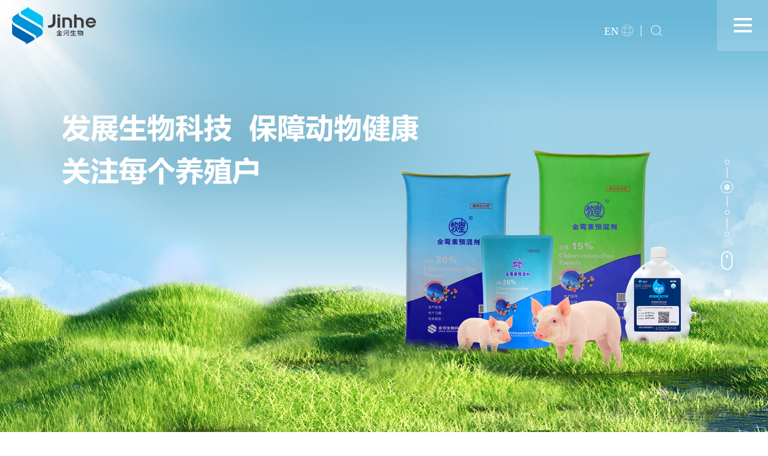

--- FILE ---
content_type: text/html; charset=utf-8
request_url: http://jinhe.com.cn/?PG=NEWS&P3I=3
body_size: 6196
content:


<!DOCTYPE html>
<html lang="en">

<head>
    <meta charset="utf-8">
<meta name="format-detection" content="telephone=no">
<meta name="viewport" content="width=device-width,initial-scale=1.0,minimum-scale=1.0,maximum-scale=1.0,user-scalable=no">
<meta http-equiv="X-UA-Compatible" content="IE=edge,chrome=1">
<meta name="HandheldFriendly" content="true">
<meta name="apple-mobile-web-app-capable" content="yes">
<meta name="format-detection" content="telephone=yes">
<title>金河生物科技股份有限公司</title>

<link rel="stylesheet" href="/web/css/swiper.css">
<link rel="stylesheet" href="/web/fonts/iconfont.css">
<link rel="stylesheet" href="/web/css/all.css">
<link rel="stylesheet" href="/web/css/aos.css">
<link rel="stylesheet" href="/web/css/fullpage.css">
<script src="/web/js/gf.js"></script>
<!-- <script src="./js/swiper.js"></script> -->
<script src="/web/js/swiper.js"></script>
<script src="/web/js/fullpage.js"></script>
<script src="/web/js/rem.js"></script>
<script src="/web/js/jquery.countup.js"></script>
<script src="/web/js/jquery.waypoints.min.js"></script>
<script src="/web/js/aos.js"></script>
<script src="/web/js/all.js"></script>

<!--其他-->
<script src="/web/myjs/layer/layer.js"></script>
<script src="/web/myjs/layui/layui.js"></script>
<script src="/web/myjs/gfwl.js"></script>


</head>

<body>
    <!-- sticky类名首页没有，子页有 -->
<!-- 手机 有类名sticky -->
<header class=" ">
    <a href="/" class="logo">
        <img src="/upload/20240828/a28eef72cee247279f67f698c6acfab4.png" alt="金河生物科技股份有限公司" title="金河生物科技股份有限公司">
    </a>
    <a href="/" class="sjlogo">
        <img src="/upload/20240828/a28eef72cee247279f67f698c6acfab4.png" alt="金河生物科技股份有限公司" title="金河生物科技股份有限公司">
    </a>
    <div id="menu_btn">
        <span></span>
    </div>
    <div class="head_func">
        <a class="langua" href="/en">
            <span>EN</span>
            <i class="iconfont icon-duoyuyan"></i>
        </a>
        <div class="seah">
            <i class="ico iconfont icon-icon_sousuo"></i>
        </div>
    </div>
    <ul class="head_nav">
        <li>
            <a 0  href="/">首页</a>
        </li>
            <li>
                <a 21 href="/gsjj/Index/27" target="" class="">走进金河</a>
            </li>
            <li>
                <a 33 href="/news/Index/34" target="" class="">金河资讯</a>
            </li>
            <li>
                <a 37 href="/product/Index/46" target="" class="">产品专区</a>
            </li>
            <li>
                <a 39 href="https://vip.stock.finance.sina.com.cn/corp/go.php/vCB_AllBulletin/stockid/002688.phtml" target="_blank" class="">投资者关系</a>
            </li>
            <li>
                <a 40 href="/lxwm/Index/41" target="" class="">联系我们</a>
            </li>
            <li>
                <a 43 href="https://shop272435281.taobao.com/" target="_blank" class="">线上商城</a>
            </li>
            <li>
                <a 122 href="/rczp/Index/123" target="" class="">人才招聘</a>
            </li>
    </ul>
    <div class="navigate">
        <div class="navigate_mark"></div>
        <div class="navigate_list">
            <div class="w14">
                <section class="navi_l">
                    <ul>
                        <li class="item" 0>
                            <a href="/">首页</a>
                        </li>
                            <li class="item" 21>
                                <a 21 href="/gsjj/Index/27" target="" class="">走进金河</a>
                                    <div class="drop " 21>
                                        <div class="sub_item">
                                                <a 27 href="/gsjj/Index/27">公司简介</a>
                                                <a 26 href="/qywh/Index/26">企业文化</a>
                                                <a 30 href="/about/index/30#dszjy">董事长寄语</a>
                                                <a 31 href="/about/index/31#ryzz">荣誉资质</a>
                                                <a 32 href="/about/index/32#ppzl">品牌战略</a>
                                        </div>
                                    </div>
                            </li>
                            <li class="item" 33>
                                <a 33 href="/news/Index/34" target="" class="">金河资讯</a>
                                    <div class="drop " 33>
                                        <div class="sub_item">
                                                <a 34 href="/news/Index/34">公司新闻</a>
                                                <a 35 href="/image/Index/35">图片报道</a>
                                                <a 36 href="/video/Index/36">视频影像</a>
                                        </div>
                                    </div>
                            </li>
                            <li class="item" 37>
                                <a 37 href="/product/Index/46" target="" class="">产品专区</a>
                                    <div class="drop " 37>
                                        <div class="sub_item">
                                                <a 46 href="/product/Index/46">金霉素预混剂</a>
                                                <a 48 href="/product/Index/48">兽药系列</a>
                                                <a 49 href="/product/Index/49">粉剂系列</a>
                                                <a 50 href="/product/Index/50">预混剂</a>
                                                <a 51 href="/product/Index/51">消毒液</a>
                                                <a 52 href="/product/Index/52">浇泼剂</a>
                                                <a 53 href="/product/Index/53">饲料添加剂</a>
                                                <a 138 href="/product/Index/138">宠物</a>
                                        </div>
                                    </div>
                            </li>
                            <li class="item" 39>
                                <a 39 href="https://vip.stock.finance.sina.com.cn/corp/go.php/vCB_AllBulletin/stockid/002688.phtml" target="_blank" class="">投资者关系</a>
                            </li>
                            <li class="item" 40>
                                <a 40 href="/lxwm/Index/41" target="" class="">联系我们</a>
                                    <div class="drop " 40>
                                        <div class="sub_item">
                                                <a 41 href="/lxwm/Index/41">在线留言</a>
                                                <a 42 href="/lxwm/Index/42#xsdh">销售电话</a>
                                        </div>
                                    </div>
                            </li>
                            <li class="item" 43>
                                <a 43 href="https://shop272435281.taobao.com/" target="_blank" class="">线上商城</a>
                            </li>
                            <li class="item" 122>
                                <a 122 href="/rczp/Index/123" target="" class="">人才招聘</a>
                                    <div class="drop " 122>
                                        <div class="sub_item">
                                                <a 123 href="/rczp/Index/123">人才招聘</a>
                                        </div>
                                    </div>
                            </li>
                    </ul>
                </section>
                <section class="navi_r">
                    <ul>
                        <li>
                            <div class="tit">销售咨询</div>
                            <div class="con">
                                    <p>
                                        <span>国内销售</span>
                                        <em>400-198-2688</em>
                                    </p>
                                    <p>
                                        <span>国际销售</span>
                                        <em>
lxd@jinhe.com.cn                                                <br>
                                        </em>
                                    </p>
                            </div>
                        </li>
                        <li>
                            <div class="tit">招聘咨询</div>
                            <div class="con">
                                    <p>
                                        <em><img src="/web/image/ico3.png" alt="">0471-8524032</em>
                                    </p>
                                    <p>
                                        <em><img src="/web/image/ico4.png" alt="">内蒙古呼和浩特市托克托县新坪路71号</em>
                                    </p>
                            </div>
                        </li>
                    </ul>
                    <div class="ewm_box">
                            <div class="item">
                                <img src="/upload/20240909/96104b98b6f14dd5995f9cb1e345f767.jpg">
                                <p>淘宝直营店</p>
                            </div>
                            <div class="item">
                                <img src="/upload/20240909/f7c47d621af846f5bc76f1b6d4c20ec1.jpg" >
                                <p>京东直营店</p>
                            </div>
                            <div class="item">
                                <img src="/upload/20250801/4fd15a70057a475ab04146043ee922b9.jpg">
                                <p>微信订阅号</p>
                            </div>
                    </div>
                </section>
            </div>
        </div>
    </div>
</header>
<!-- 搜索框 -->
<div class="model">
    <span class="animHide animated">×</span>
    <div class="search_box animHide animated">
        <input type="text" placeholder="请输入您要搜索的关键词" data-textfield>
        <a class="btn" data-SearchButton>
            <i class="iconfont icon-icon_sousuo"></i>
        </a>
    </div>
</div>
    <div id="fullPage">
        
<div class="section section1">
    <div class="swiper ban_swiper active">
        <div class="swiper-wrapper">
                        <div class="swiper-slide">
                            <div class="img_box" style="background-image: url('/upload/20240909/d6b9e447464344d7a1ccf8a6406466b3.jpg');">
                            </div>
                        </div>
                        <div class="swiper-slide">
                            <div class="img_box" style="background-image: url('/upload/20240924/6651f375cb26456e821e1430ca40c5a3.jpg');">
                            </div>
                        </div>
                        <div class="swiper-slide">
                            <div class="img_box" style="background-image: url('/upload/20260108/09bd45235b2e40f086fbb0c4d1754192.jpg');">
                            </div>
                        </div>
                        <div class="swiper-slide">
                            <div class="img_box" style="background-image: url('/upload/20240909/551a75a62e484603a54ec572fb16bf25.jpg');">
                            </div>
                        </div>
        </div>
        <div class="ban_btm">
            <div class="s_pagination"></div>
            <div class="down">
                <i class="iconfont icon-shubiaoxianxing sb_ico"></i>
                <span>向下滑动</span>
            </div>
        </div>
    </div>
</div>
        <div class="section section2">
    <section class="homeF1">
        <a href="/lxwm" class="mess">
            <img src="/web/image/ico6.png">
        </a>
        <div class="w14">
            <div class="hd">
                <div class="hd_l">
                        <img src="/upload/20240909/b54f61dfa892452385500b5ab1563ba3.jpg">
                        <img src="/upload/20240828/a0fc58f1da4b48bbba5de26e78831d09.jpg" class="bg2">
                </div>
                <div class="hd_r">
                    <div class="scroll">
<h3 class="tit">创建世界领先的动物保健品企业 成就畜牧业生产优秀的集成服务商</h3><p>金河公司创建37年来，始终以提升产品档次和附加值为重点，大力研发特色鲜明、优势突出、适销对路的新产品，推动产品结构进一步向高端化方向发展，提高了产品的市场占有率和核心竞争力，具有突出的品牌效应和行业龙头优势，发展前景十分广阔。（股票代码：002688）</p>                    </div>
                    <a href="/gsjj" class="more">
                        了解更多
                        <i class="iconfont icon-jiantou_xiangyou"></i>
                    </a>
                </div>
            </div>
                <ul class="bd">
                        <li class="item">
                            <p>
                                <span>37</span>
                                <span>+</span>
                                年
                            </p>
                            <p>专注金霉素生产研发</p>
                        </li>
                        <li class="item">
                            <p>
                                <span>10</span>
                                <span>+</span>
                                万吨
                            </p>
                            <p>年综合产能</p>
                        </li>
                        <li class="item">
                            <p>
                                <span>8</span>
                                <span>+</span>
                                次
                            </p>
                            <p>通过美国FDA验收</p>
                        </li>
                </ul>
                <div class="bd sjbd">
                        <div class="between">
                                <div class="item txt ">
                                    <p>
                                        <span>37</span>
                                        <span>+</span>
                                        年
                                    </p>
                                    <p>专注金霉素生产研发</p>
                                </div>
                            <div class="item">
                                <img src="/upload/20240830/8bdf967001ce4c188b298c22c40a4ca0.jpg">
                            </div>
                        </div>
                        <div class="between">
                            <div class="item">
                                <img src="/upload/20240830/23e3848401374c33a31c4705e362d22b.jpg">
                            </div>
                                <div class="item txt txt2">
                                    <p>
                                        <span>10</span>
                                        <span>+</span>
                                        万吨
                                    </p>
                                    <p>年综合产能</p>
                                </div>
                        </div>
                        <div class="between">
                                <div class="item txt txt3">
                                    <p>
                                        <span>8</span>
                                        <span>+</span>
                                        次
                                    </p>
                                    <p>通过美国FDA验收</p>
                                </div>
                            <div class="item">
                                <img src="/upload/20240830/380092debf12408ba0f13a5098c53093.jpg">
                            </div>
                        </div>
                </div>
        </div>
    </section>
</div>
            <div class="section section3">
        <div class="homeF2">
            <h3 class="tit">
                <a href="/product/Index/46">产品中心</a>
            </h3>
                <div class="box ">
                    <div class="img">
                        <img src="/upload/20240925/ccf501633cf44bc89b69c4700bee249e.jpg" alt="10％金霉素预混剂">
                    </div>
                    <div class="inbox">
                        <div class="scroll">
                            <div class="t">10％金霉素预混剂</div>
                            <p>金河生物 10%金霉素预混剂（微囊） 兽药兽用</p>
                        </div>
                        <a href="/product/Info/11" class="more">
                            了解更多
                            <i class="iconfont icon-jiantou_xiangyou"></i>
                        </a>
                    </div>
                </div>
                <div class="box act">
                    <div class="img">
                        <img src="/upload/20240925/67934aaaf9cd4ec2a5e5724cf3726a03.jpg" alt="15%金霉素预混剂">
                    </div>
                    <div class="inbox">
                        <div class="scroll">
                            <div class="t">15%金霉素预混剂</div>
                            <p></p>
                        </div>
                        <a href="/product/Info/85" class="more">
                            了解更多
                            <i class="iconfont icon-jiantou_xiangyou"></i>
                        </a>
                    </div>
                </div>
                <div class="box ">
                    <div class="img">
                        <img src="/upload/20240929/155c86d0dbf14df6b387d1bf13a547d9.jpg" alt="20% 金霉素预混剂">
                    </div>
                    <div class="inbox">
                        <div class="scroll">
                            <div class="t">20% 金霉素预混剂</div>
                            <p></p>
                        </div>
                        <a href="/product/Info/84" class="more">
                            了解更多
                            <i class="iconfont icon-jiantou_xiangyou"></i>
                        </a>
                    </div>
                </div>
            <div class="swiper tab_swiper">
                <div class="swiper-wrapper">
                    <div class="swiper-slide">
                        <div class="box sjbox">
                            <div class="img">
                                 <img src="/upload/20240925/ccf501633cf44bc89b69c4700bee249e.jpg" alt="10％金霉素预混剂">
                            </div>
                            <div class="inbox">
                                <div class="scroll">
                                    <div class="t">10％金霉素预混剂</div>
                                    <p>金河生物 10%金霉素预混剂（微囊） 兽药兽用</p>
                                </div>
                                <a href="/product/Info/11" class="more">
                                    了解更多
                                    <i class="iconfont icon-jiantou_xiangyou"></i>
                                </a>
                            </div>
                        </div>
                    </div>
                    <div class="swiper-slide">
                        <div class="box sjbox">
                            <div class="img">
                                 <img src="/upload/20240925/67934aaaf9cd4ec2a5e5724cf3726a03.jpg" alt="15%金霉素预混剂">
                            </div>
                            <div class="inbox">
                                <div class="scroll">
                                    <div class="t">15%金霉素预混剂</div>
                                    <p></p>
                                </div>
                                <a href="/product/Info/85" class="more">
                                    了解更多
                                    <i class="iconfont icon-jiantou_xiangyou"></i>
                                </a>
                            </div>
                        </div>
                    </div>
                    <div class="swiper-slide">
                        <div class="box sjbox">
                            <div class="img">
                                 <img src="/upload/20240929/155c86d0dbf14df6b387d1bf13a547d9.jpg" alt="20% 金霉素预混剂">
                            </div>
                            <div class="inbox">
                                <div class="scroll">
                                    <div class="t">20% 金霉素预混剂</div>
                                    <p></p>
                                </div>
                                <a href="/product/Info/84" class="more">
                                    了解更多
                                    <i class="iconfont icon-jiantou_xiangyou"></i>
                                </a>
                            </div>
                        </div>
                    </div>
                </div>
            </div>
        </div>
    </div>

            <div class="section section4">
        <div class="homeF3">
            <div class="w14">
                    <h3 class="t">
                        <a href="/news/Index/34">新闻动态</a>
                    </h3>
                <ul class="xwlist">
                        <li>
                            <a href="/news/Info/427" target="_blank" title="喜报：金河生物子公司获得新兽药注册证书">
                                <div class="pic"><img src="/upload/20260109/big_e13c05f6240f4b55ad3e3f789cc6d2dd.jpg" alt="喜报：金河生物子公司获得新兽药注册证书"></div>
                                <div class="txt">
                                    <h3 class="tit">喜报：金河生物子公司获得新兽药注册证书</h3>
                                    <div class="info">
                                        <span class="date"> 2026.01.09</span>
                                        <span class="num">275</span>
                                    </div>
                                </div>
                            </a>
                        </li>
                        <li>
                            <a href="/news/Info/426" target="_blank" title="金河生物科技股份有限公司2025年固废、危废信息公示">
                                <div class="pic"><img src="/upload/20260109/big_19cf6a3e00fb456593d91e6e1e44a06e.jpg" alt="金河生物科技股份有限公司2025年固废、危废信息公示"></div>
                                <div class="txt">
                                    <h3 class="tit">金河生物科技股份有限公司2025年固废、危废信息公示</h3>
                                    <div class="info">
                                        <span class="date"> 2026.01.09</span>
                                        <span class="num">202</span>
                                    </div>
                                </div>
                            </a>
                        </li>
                        <li>
                            <a href="/news/Info/425" target="_blank" title="港交所：金河生物加入中华通证券名单 可经深股通买入及卖出">
                                <div class="pic"><img src="/upload/20251219/big_78057498ddf94484bb4e49d8d4a1881a.jpg" alt="港交所：金河生物加入中华通证券名单 可经深股通买入及卖出"></div>
                                <div class="txt">
                                    <h3 class="tit">港交所：金河生物加入中华通证券名单 可经深股通买入及卖出</h3>
                                    <div class="info">
                                        <span class="date"> 2025.12.19</span>
                                        <span class="num">619</span>
                                    </div>
                                </div>
                            </a>
                        </li>
                </ul>
            </div>
        </div>
    </div>

        <div class="section section5">
            <footer>
    <div class="hd">
        <div class="hd_l">
            <div class="tit">线上商城</div>
            <div class="ewm_box">
                    <a href="https://shop272435281.taobao.com/?spm=a230r.7195193.1997079397.2.344b7acdIt1efA" target="_blank" class="item">
                        <img src="/upload/20240909/96104b98b6f14dd5995f9cb1e345f767.jpg">
                        <p>淘宝直营店</p>
                    </a>
                    <a href="https://mall.jd.com/index-10221820.html?from=pc" target="_blank" class="item">
                        <img src="/upload/20240909/f7c47d621af846f5bc76f1b6d4c20ec1.jpg">
                        <p>京东直营店</p>
                    </a>
                    <div class="item">
                        <img src="/upload/20250801/4fd15a70057a475ab04146043ee922b9.jpg">
                        <p>微信订阅号</p>
                    </div>
            </div>
        </div>
        <ul class="hd_r">
            <li>
                <div class="tit">销售咨询</div>
                <div class="con">
                    <p>
                            <span>国内销售</span>
                            <em>400-198-2688</em>
                    </p>
                    <p>
                            <span>国际销售</span>
                            <em>
lxd@jinhe.com.cn                                    <br>
                            </em>
                    </p>
                    <p>
                            <span>企业邮局</span>
                            <em>
                                    <a href="http://mail.jinhe.com.cn" target="_blank">mail.jinhe.com.cn</a>
                                    <br>
                            </em>
                    </p>
                </div>
                <div class="tit" style="padding:0 0 .2rem 0;">招聘咨询</div>
                <div class="con">
                        <p>
                            <em><img src="/web/image/ico3.png">0471-8524032</em>
                        </p>
                        <p>
                            <em><img src="/web/image/ico4.png">内蒙古呼和浩特市托克托县新坪路71号</em>
                        </p>
                </div>
            </li>
                <li>
                    <div class="tit">投资者关系管理</div>
                    <div class="con">
                        <p>
                            <span>电话</span>
                            <em>0471-3291630</em>
                        </p>
                        <p>
                            <span>传真</span>
                            <em>0471-3291625</em>
                        </p>
                        <p>
                            <span>邮箱</span>
                            <em>jinhe@jinhe.com.cn</em>
                        </p>
                    </div>
                </li>
                <li>
                    <div class="tit">旗下公司</div>
                    <div class="con">
                        <p class="col">
                                <a href="/zgsjj/Index/59" target="_blank">内蒙古金河动物药业有限公司</a>
                                <a href="/zgsjj/Index/55" target="_blank">杭州佑本动物疫苗有限公司</a>
                                <a href="/zgsjj/Index/56" target="_blank">金河牧星(重庆)生物科技有限公司</a>
                                <a href="/zgsjj/Index/58" target="_blank">金河佑本生物制品有限公司</a>
                                <a href="/zgsjj/Index/47" target="_blank">内蒙古金河淀粉有限责任公司</a>
                                <a href="/zgsjj/Index/121" target="_blank">内蒙古金河环保科技有限公司</a>
                                <a href="/zgsjj/Index/139" target="_blank">金河艾宠易（上海）生物技术有限公司</a>
                        </p>
                    </div>
                </li>
        </ul>
    </div>
    <div class="bd">
        <div class="w14">
            <a href="https://beian.miit.gov.cn" target="_blank">蒙ICP备05000655号-2</a>&ensp;
            <script type="text/javascript" src="//js.users.51.la/21929975.js"></script>&ensp;
            <a href="http://www.nmgf.net/" target="_blank">网站建设：</a><a href="http://www.nmgf.net/" target="_blank">国风网络</a>&ensp;
            <a href="/sitemap" target="_blank">网站地图</a>
        </div>
    </div>
</footer>


<div class="sjfooot">
    <div class="hd">
        <div class="ewm_box">
                <div class="item">
                    <a href="https://shop272435281.taobao.com/?spm=a230r.7195193.1997079397.2.344b7acdIt1efA" target="_blank" class="item">
                        <img src="/upload/20240909/96104b98b6f14dd5995f9cb1e345f767.jpg">
                    </a>
                    <p>淘宝直营店</p>
                </div>
                <div class="item">
                    <a href="https://mall.jd.com/index-10221820.html?from=pc" target="_blank" class="item">
                        <img src="/upload/20240909/f7c47d621af846f5bc76f1b6d4c20ec1.jpg">
                    </a>
                    <p>京东直营店</p>
                </div>
                <div class="item">
                    <img src="/upload/20250801/4fd15a70057a475ab04146043ee922b9.jpg">
                    <p>微信订阅号</p>
                </div>
        </div>
        <ul class="hd_cen">
            <li class="con bord">
                    <p>
                        <span>国内销售</span>
                        <em>400-198-2688</em>
                    </p>
                    <p>
                        <span>国际销售</span>
                        <em>
                            lxd@jinhe.com.cn
                        </em>
                    </p>
            </li>
            <li class="con">
                    <p>
                        <em>0471-8524032</em>
                    </p>
                    <p>
                        <em>内蒙古呼和浩特市托克托县新坪路71号</em>
                    </p>
            </li>
        </ul>
            <div class="drop">
                <div class="drop_item">
                    <span class="ehn">集团公司</span>
                    <i class="iconfont icon-xiangxiajiantou"></i>
                </div>
                <div class="drop_menu">
                        <a href="/zgsjj/Index/59" target="_blank">内蒙古金河动物药业有限公司</a>
                        <a href="/zgsjj/Index/55" target="_blank">杭州佑本动物疫苗有限公司</a>
                        <a href="/zgsjj/Index/56" target="_blank">金河牧星(重庆)生物科技有限公司</a>
                        <a href="/zgsjj/Index/58" target="_blank">金河佑本生物制品有限公司</a>
                        <a href="/zgsjj/Index/47" target="_blank">内蒙古金河淀粉有限责任公司</a>
                        <a href="/zgsjj/Index/121" target="_blank">内蒙古金河环保科技有限公司</a>
                        <a href="/zgsjj/Index/139" target="_blank">金河艾宠易（上海）生物技术有限公司</a>
                </div>
            </div>
    </div>
    <div class="bd">
        <a href="https://beian.miit.gov.cn">蒙ICP备05000655号-2</a>&ensp;
        <script type="text/javascript" src="//js.users.51.la/21929975.js"></script>
        <a href="http://www.nmgf.net/" target="_blank">技术支持：</a><a href="http://www.nmgf.net/" target="_blank">国风网络</a>&ensp;
        <a href="/sitemap">网站地图</a>
    </div>
</div>
<div class="goTop">
    <a class="item" data-tanchuang-complaint="" href="/lxwm/Index/41"><img src="/web/image/complaint_0718.png"></a>
    <div class="item g"><img src="/web/image/top.png"></div>
</div>
        </div>
    </div>
    <script>
        $(function () {
            if (window.innerWidth > 1300) {
                $('#fullPage').fullpage({
                    anchors: ['section1', 'section2', 'section3', 'section4', 'section5'],
                    verticalCentered: false,//定义每一页的内容是否垂直居中，默认true
                    easing: 'easeInOutCubic',//定义页面section滚动的动画方式，若修改此项需引入jquery.easing插件
                    // 进场
                    afterLoad: function (anchorLink, i) {
                        if (i == 1) {
                            $('header').removeClass('active');
                            $('.ban_swiper').addClass('active');
                        } else {
                            $('header').addClass('active');
                        }
                        if (i == 2) {
                            $('.homeF1').addClass('active');
                            $('.homeF1 .bd .item').each(function (i) {
                                $(this).find('span').eq(0).addClass('counter');
                            })
                            $('.counter').countUp();
                        }
                        if (i == 4) {
                            $('.homeF3').addClass('active');
                        }
                    },
                    // 出场
                    onLeave: function (i) {
                        if (i == 1) {
                            $('.ban_swiper').removeClass('active');
                        }
                        if (i == 2) {
                            $('.homeF1').removeClass('active');
                            $('.homeF1 .bd .item span').removeClass('counter');
                        }
                    }
                })
            } else {
                $('.homeF1').addClass('active');
                $('.homeF3').addClass('active');
            }
        })
    </script>
    </body>
</html>
<div class="gf_xz" hidden>
    <span data-oid="0"></span>
    <span data-sid="0"></span>
    <span data-did="0"></span>
</div>

--- FILE ---
content_type: text/css
request_url: http://jinhe.com.cn/web/fonts/iconfont.css
body_size: 802
content:
@font-face {
  font-family: "iconfont"; /* Project id 4289900 */
  src: url('iconfont.woff2?t=1724460740061') format('woff2'),
       url('iconfont.woff?t=1724460740061') format('woff'),
       url('iconfont.ttf?t=1724460740061') format('truetype');
}

.iconfont {
  font-family: "iconfont" !important;
  font-size: 16px;
  font-style: normal;
  -webkit-font-smoothing: antialiased;
  -moz-osx-font-smoothing: grayscale;
}

.icon-a-6duodian:before {
  content: "\e66c";
}

.icon-yuyan-01:before {
  content: "\e60c";
}

.icon-duoyuyan:before {
  content: "\e96e";
}

.icon-yanjing:before {
  content: "\e8c7";
}

.icon-ic_calendar:before {
  content: "\e601";
}

.icon-caidan:before {
  content: "\e790";
}

.icon-yousanjiao:before {
  content: "\e614";
}

.icon-fangzi1:before {
  content: "\e632";
}

.icon-daochu:before {
  content: "\e661";
}

.icon-daochu2:before {
  content: "\e65b";
}

.icon-xiazai2:before {
  content: "\e669";
}

.icon-geren:before {
  content: "\e611";
}

.icon-dianhua1:before {
  content: "\e842";
}

.icon-chuanzhen:before {
  content: "\e608";
}

.icon-wenhua:before {
  content: "\e613";
}

.icon-shiming:before {
  content: "\e625";
}

.icon-shiming1:before {
  content: "\e621";
}

.icon-mtiIcon-caozuo-xia2:before {
  content: "\e6bb";
}

.icon-mtiIcon-caozuo-shang2:before {
  content: "\e6b9";
}

.icon-shubiaoxianxing:before {
  content: "\e635";
}

.icon-icon_good:before {
  content: "\e616";
}

.icon-xinfeng:before {
  content: "\e857";
}

.icon-fangzi:before {
  content: "\e604";
}

.icon-weibiaoti--:before {
  content: "\e667";
}

.icon-chanpin:before {
  content: "\e61b";
}

.icon-jiangbei:before {
  content: "\e64b";
}

.icon-icon_video:before {
  content: "\e617";
}

.icon-guanbi1:before {
  content: "\eca0";
}

.icon-weibiaoti-1_zanting:before {
  content: "\e624";
}

.icon-sound:before {
  content: "\e636";
}

.icon-shijian:before {
  content: "\e64d";
}

.icon-jiahao:before {
  content: "\eaf3";
}

.icon-gerenjianjie:before {
  content: "\e607";
}

.icon-dianhua:before {
  content: "\e62c";
}

.icon-dingwei1:before {
  content: "\e610";
}

.icon-weibo:before {
  content: "\e8bb";
}

.icon-weixin:before {
  content: "\e6b4";
}

.icon-icon_sousuo:before {
  content: "\e644";
}

.icon-jiantou_xiangyou:before {
  content: "\eb08";
}

.icon-jiantou_xiangzuo:before {
  content: "\eb09";
}

.icon-guanbi2fill:before {
  content: "\e724";
}

.icon-xiangshangjiantou:before {
  content: "\e65d";
}

.icon-xiangxiajiantou:before {
  content: "\e65e";
}

.icon-xiangyoujiantou:before {
  content: "\e65f";
}

.icon-xiangzuojiantou:before {
  content: "\e660";
}

.icon-dingwei:before {
  content: "\e634";
}

.icon-xiangzuojiaohuan:before {
  content: "\e8f8";
}

.icon-xiangyoujiaohuan:before {
  content: "\e8f9";
}

.icon-dian:before {
  content: "\e7a5";
}

.icon-guanbi:before {
  content: "\eaf2";
}

.icon-anniu_jiantoushouqi_o:before {
  content: "\eb89";
}

.icon-anniu_jiantouxiangzuo_o:before {
  content: "\eb8a";
}

.icon-anniu_jiantouzhankai_o:before {
  content: "\eb8b";
}

.icon-anniu-jiantouxiangyou_o:before {
  content: "\eb8c";
}

.icon-yanjing_xianshi_o:before {
  content: "\ebcc";
}

.icon-24gl-fontSizeIncrease:before {
  content: "\eb04";
}

.icon-24gl-fontSizeDecrease:before {
  content: "\eb05";
}



--- FILE ---
content_type: text/css
request_url: http://jinhe.com.cn/web/css/fullpage.css
body_size: 1390
content:
/*!
 * https://github.com/alvarotrigo/fullPage.js
 * MIT licensed
 *
 * Copyright (C) 2013 alvarotrigo.com - A project by Alvaro Trigo
 */
 html.fp-enabled,
 .fp-enabled body {
     margin: 0;
     padding: 0;
     overflow:hidden;
 
     /*Avoid flicker on slides transitions for mobile phones #336 */
     -webkit-tap-highlight-color: rgba(0,0,0,0);
 }
 #superContainer {
     height: 100%;
     position: relative;
 
     /* Touch detection for Windows 8 */
     -ms-touch-action: none;
 
     /* IE 11 on Windows Phone 8.1*/
     touch-action: none;
 }
 .fp-section {
     position: relative;
     -webkit-box-sizing: border-box; /* Safari<=5 Android<=3 */
     -moz-box-sizing: border-box; /* <=28 */
     box-sizing: border-box;
 }
 .fp-slide {
     float: left;
 }
 .fp-slide, .fp-slidesContainer {
     height: 100%;
     display: block;
 }
 .fp-slides {
     z-index:1;
     height: 100%;
     overflow: hidden;
     position: relative;
     -webkit-transition: all 0.3s ease-out; /* Safari<=6 Android<=4.3 */
     transition: all 0.3s ease-out;
 }
 .fp-section.fp-table, .fp-slide.fp-table {
     display: table;
     table-layout:fixed;
     width: 100%;
 }
 .fp-tableCell {
     display: table-cell;
     vertical-align: middle;
     width: 100%;
     height: 100%;
 }
 .fp-slidesContainer {
     float: left;
     position: relative;
 }
 .fp-controlArrow {
     -webkit-user-select: none; /* webkit (safari, chrome) browsers */
     -moz-user-select: none; /* mozilla browsers */
     -khtml-user-select: none; /* webkit (konqueror) browsers */
     -ms-user-select: none; /* IE10+ */
     position: absolute;
     z-index: 4;
     top: 50%;
     cursor: pointer;
     width: 0;
     height: 0;
     border-style: solid;
     margin-top: -38px;
     -webkit-transform: translate3d(0,0,0);
     -ms-transform: translate3d(0,0,0);
     transform: translate3d(0,0,0);
 }
 .fp-controlArrow.fp-prev {
     left: 15px;
     width: 0;
     border-width: 38.5px 34px 38.5px 0;
     border-color: transparent #fff transparent transparent;
 }
 .fp-controlArrow.fp-next {
     right: 15px;
     border-width: 38.5px 0 38.5px 34px;
     border-color: transparent transparent transparent #fff;
 }
 .fp-scrollable {
     overflow: scroll;
 }
 .fp-notransition {
     -webkit-transition: none !important;
     transition: none !important;
 }
 #fp-nav {
     position: fixed;
     z-index: 100;
     margin-top: -32px;
     top: 50%;
     opacity: 1;
     -webkit-transform: translate3d(0,0,0);
 }
 #fp-nav.right {
     right: 17px;
 }
 #fp-nav.left {
     left: 17px;
 }
 .fp-slidesNav{
     position: absolute;
     z-index: 4;
     left: 50%;
     opacity: 1;
 }
 .fp-slidesNav.bottom {
     bottom: 17px;
 }
 .fp-slidesNav.top {
     top: 17px;
 }
 #fp-nav ul,
 .fp-slidesNav ul {
   margin: 0;
   padding: 0;
 }
 #fp-nav ul li,
 .fp-slidesNav ul li {
     display: block;
     width: 14px;
     height: 13px;
     margin: 7px;
     position:relative;
 }
 .fp-slidesNav ul li {
     display: inline-block;
 }
 #fp-nav ul li a,
 .fp-slidesNav ul li a {
     display: block;
     position: relative;
     z-index: 1;
     width: 100%;
     height: 100%;
     cursor: pointer;
     text-decoration: none;
 }
 #fp-nav ul li a.active span,
 .fp-slidesNav ul li a.active span,
 #fp-nav ul li:hover a.active span,
 .fp-slidesNav ul li:hover a.active span{
     height: 12px;
     width: 12px;
     margin: -6px 0 0 -6px;
     border-radius: 100%;
  }
 #fp-nav ul li a span,
 .fp-slidesNav ul li a span {
     border-radius: 50%;
     position: absolute;
     z-index: 1;
     height: 4px;
     width: 4px;
     border: 0;
     background: #333;
     left: 50%;
     top: 50%;
     margin: -2px 0 0 -2px;
     -webkit-transition: all 0.1s ease-in-out;
     -moz-transition: all 0.1s ease-in-out;
     -o-transition: all 0.1s ease-in-out;
     transition: all 0.1s ease-in-out;
 }
 #fp-nav ul li:hover a span,
 .fp-slidesNav ul li:hover a span{
     width: 10px;
     height: 10px;
     margin: -5px 0px 0px -5px;
 }
 #fp-nav ul li .fp-tooltip {
     position: absolute;
     top: -2px;
     color: #fff;
     font-size: 14px;
     font-family: arial, helvetica, sans-serif;
     white-space: nowrap;
     max-width: 220px;
     overflow: hidden;
     display: block;
     opacity: 0;
     width: 0;
     cursor: pointer;
 }
 #fp-nav ul li:hover .fp-tooltip,
 #fp-nav.fp-show-active a.active + .fp-tooltip {
     -webkit-transition: opacity 0.2s ease-in;
     transition: opacity 0.2s ease-in;
     width: auto;
     opacity: 1;
 }
 #fp-nav ul li .fp-tooltip.right {
     right: 20px;
 }
 #fp-nav ul li .fp-tooltip.left {
     left: 20px;
 }
 .fp-auto-height.fp-section,
 .fp-auto-height .fp-slide,
 .fp-auto-height .fp-tableCell{
     height: auto !important;
 }

--- FILE ---
content_type: application/javascript
request_url: http://jinhe.com.cn/web/js/all.js
body_size: 2630
content:
$(function () {
  // 初始化数字滚动
  $('.counter').countUp();
  var interleaveOffset = 0.5; //视差比值
    // 首页
    setTimeout(function() {
        var banner = {
            speed: 1000,
            watchSlidesProgress: true,
            mousewheelControl: true,
            keyboardControl: true,
            autoplay: {
                delay: 5000,
                stopOnLastSlide: false,
                disableOnInteraction: false,
            },
            pagination: {
                el: ".ban_swiper .s_pagination",
                clickable: true,
            },
            on: {
                init: function (swiper) {
                    swiperAnimateCache(this);
                    this.emit("slideChangeTransitionEnd");
                },
                progress: function () {
                    var swiper = this;
                    for (var i = 0; i < swiper.slides.length; i++) {
                        var slideProgress = swiper.slides[i].progress;
                        var innerOffset = swiper.width * interleaveOffset;
                        var innerTranslate = slideProgress * innerOffset;
                        swiper.slides[i].querySelector(".img_box").style.transform =
                            "translate3d(" + innerTranslate + "px, 0, 0)";
                    }
                },
                touchStart: function () {
                    var swiper = this;
                    for (var i = 0; i < swiper.slides.length; i++) {
                        swiper.slides[i].style.transition = "";
                    }
                },
                setTransition: function (speed) {
                    var swiper = this;
                    for (var i = 0; i < swiper.slides.length; i++) {
                        swiper.slides[i].style.transition = speed + "ms";
                        swiper.slides[i].querySelector(".img_box").style.transition =
                            speed + "ms";
                    }
                },
                slideChangeTransitionEnd: function () {
                    swiperAnimate(this);
                },
            }
        };
        var banner = new Swiper(".ban_swiper", banner);
        if ($('.ban_swiper .swiper-slide').length < 2) {
            $('.ban_swiper .ban_btm').hide();
        }
    },200)
  // 搜索
  $(".seah").click(function () {
    $('.model').addClass('show');
    setTimeout(function () {
      $('.search_box').addClass('fadeInDown');
      $('.model span').addClass('fadeInDown');
    }, 800)
  })
  $(".model span").click(function () {
    $('.model').removeClass('show');
    $('.search_box').removeClass('fadeInDown');
    $('.model span').removeClass('fadeInDown');
  })
  // 菜单
  $('#menu_btn').click(function () {
    $(this).stop().toggleClass('active');
    $('.navigate').toggleClass('show');
  })

  var mm_window_w = $(window).width();
  if (mm_window_w > 768) {
    const $openerji = $('.navi_l .item');

    $openerji.hover(function () {
      $openerji.find('.drop').removeClass('m_hover');
      $(this).css('z-index', '100').siblings().css('z-index', '1');
      $(this).addClass('on').siblings().removeClass('on');
      $(this).find('.drop').addClass('m_hover');
    }, function () {
      $openerji.css('z-index', '1');
      $openerji.removeClass('on');
      $openerji.find('.drop').removeClass('m_hover');
    });
  } else {
      $('header').addClass('sticky')
  }
  // 首页手风琴
  var box = $('.homeF2 .box');
  $.each(box, function (index, value) {
    $(value).mouseenter(function (e) {
      $(this).addClass('act').siblings().removeClass('act');
    });
  });
    // 底部下拉
    $('.drop_item').click(function () {
        $('.drop_menu').slideToggle()
    })
    $(document).click(function (e) {
        if (!$(e.target).closest('.drop_item, .drop_menu').length) {
            $('.drop_menu').slideUp()
        }
    })
  // 弹窗
    $('#video_btn').click(function () {
        var videoPath = $(this).data("videopath");
        $(".vlightBox .player video").attr("src", videoPath);
        $('.vlightBox').addClass('active');
    })
    $('.pro_close').click(function () {
        $(".vlightBox .player video").attr("src", "");
        $('.vlightBox').removeClass('active');
    })
  // 联系我们
  $("#add_info").click(function () {
    $("#pop").fadeIn();
  });
  $("#pop .clo").click(function () {
    $("#pop").fadeOut();
  });
  $('.cp_list  .down').click(function (e) {
    e.preventDefault();
    var downloadUrl = $(this).closest('.item').data('download-url');
    // 创建一个隐藏的 <a> 标签
    var link = document.createElement('a');
    link.href = downloadUrl;
      link.download = $(this).closest('.item').attr("title"); // 设置下载文件名
    link.style.display = 'none';
    // 添加到 DOM 中
    document.body.appendChild(link);
    // 触发点击事件
    link.click();
  })
  //首页产品
    var tab_swiper = new Swiper(".tab_swiper", {
        autoplay: {
            delay: 5000,
            stopOnLastSlide: false,
            disableOnInteraction: false,
        },
    });
    // 荣誉资质 
    if ($('.ry_swi .mySwiper .swiper-slide').length <= 4) {
        $('#ryzz .ry_swi .prev,#ryzz .ry_swi .next').hide();
    }
  var swiper = new Swiper(".ry_swi .mySwiper", {
    speed: 1000,
    watchSlidesProgress: true,
    autoplay: {
      delay: 5000,
      stopOnLastSlide: false,
      disableOnInteraction: false,
    },
    breakpoints: {
      370: {
        //当屏幕宽度大于等于320
        slidesPerView: 1,
        spaceBetween: 0,
      },
      800: {
        //当屏幕宽度大于等于768
        slidesPerView: 4,
        spaceBetween: 0,
      },
      1280: {
        //当屏幕宽度大于等于1280
        slidesPerView: 4,
        spaceBetween: 10,
      },
    },
    navigation: {
      nextEl: ".ry_swi  .s_next",
      prevEl: ".ry_swi  .s_prev",
    },
  });
    // 产品导航
    if ($('.sec_swiper .swiper-slide').length <= 7) {
        $('.sec_nav .next,.sec_nav .prev').hide();
    }
  var sec_swiper = new Swiper(".sec_swiper", {
    slidesPerView: "auto",
    freeMode: true,
    freeModeMomentumRatio: 0.5,
    navigation: {
        nextEl: ".sec_nav .next",
        prevEl: ".sec_nav .prev",
      },
    on: {
      click: function (e) {
        let thisWidth = this.clickedSlide.offsetWidth;
        let thisLeft = this.clickedSlide.offsetLeft;
        let offsetX = this.width / 2 - thisLeft - thisWidth / 2;
        //偏移量在1/2视口内时，容器不发生偏移
        if (offsetX > 0) {
          offsetX = 0;
        }
        //offsetX小于容器最大偏移时，让偏移量等于容器最大的偏移量
        else if (offsetX < this.maxTranslate()) {
          offsetX = this.maxTranslate();
        }
        //设置容器的过渡动画
        this.setTransition(300);
            this.setTranslate(offsetX);
            $('.swiper-slide').eq(this.clickedIndex).addClass('on').siblings().removeClass('on');
            var path = $(".swiper-slide.on").find(".box").data("url");
            localStorage.setItem('chickedIndex', this.clickedIndex);
      }
    }
  });
    // setTimeout(function () {
    //     sec_swiper.slideTo(localStorage.getItem('chickedIndex'), 1000, false);
    // }, 1000)
    // 产品详情
    if ($('.d_Swiper1 .swiper-slide').length<= 4) {
        $('.gal .next,.gal .prev').hide();
    }
  var d_swiper1 = new Swiper(".d_Swiper1", {
    spaceBetween: 0,
    slidesPerView: 4,
    freeMode: true,
    watchSlidesProgress: true,
    navigation: {
      nextEl: ".next",
      prevEl: ".prev",
    },
  });
  var d_swiper2 = new Swiper(".d_Swiper2", {
    spaceBetween: 0,
    thumbs: {
      swiper: d_swiper1,
    },
  });
  var abt_swiper = new Swiper(".abt_swiper", {
    autoplay: {
      delay: 5000,
      stopOnLastSlide: false,
      disableOnInteraction: false,
    },
  });
  // 初始化动画
  AOS.init({
    easing: 'ease-in-out',
    duration: 600,
    disable: window.innerWidth < 1024//屏幕尺寸小于1024禁用
  });

    $(function () {
        //返回顶部
        var obj = $('.goTop .g');
        var box = $('.goTop');
        obj.click(function () {
            $("html,body").animate({ scrollTop: 0 }, 500);
        })
        $(window).scroll(function () {
            if ($(window).scrollTop() > $(window).height() - 500) {
                box.fadeIn();
            } else {
                box.fadeOut();
            }
        })
    })


})